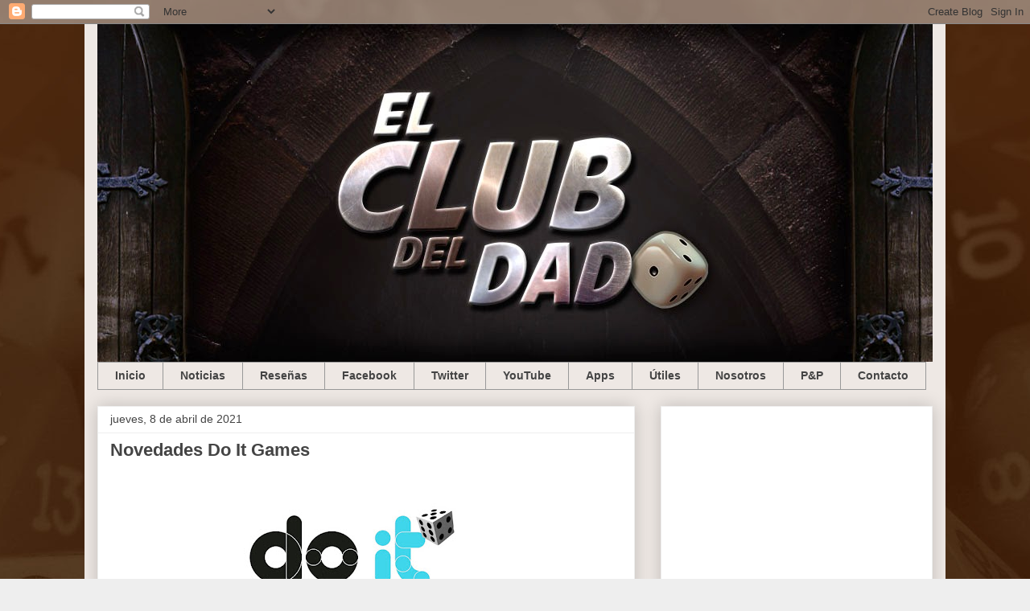

--- FILE ---
content_type: text/html; charset=utf-8
request_url: https://www.google.com/recaptcha/api2/aframe
body_size: 267
content:
<!DOCTYPE HTML><html><head><meta http-equiv="content-type" content="text/html; charset=UTF-8"></head><body><script nonce="JcYZGspIlMEjxAMm1wqbhg">/** Anti-fraud and anti-abuse applications only. See google.com/recaptcha */ try{var clients={'sodar':'https://pagead2.googlesyndication.com/pagead/sodar?'};window.addEventListener("message",function(a){try{if(a.source===window.parent){var b=JSON.parse(a.data);var c=clients[b['id']];if(c){var d=document.createElement('img');d.src=c+b['params']+'&rc='+(localStorage.getItem("rc::a")?sessionStorage.getItem("rc::b"):"");window.document.body.appendChild(d);sessionStorage.setItem("rc::e",parseInt(sessionStorage.getItem("rc::e")||0)+1);localStorage.setItem("rc::h",'1769757486333');}}}catch(b){}});window.parent.postMessage("_grecaptcha_ready", "*");}catch(b){}</script></body></html>